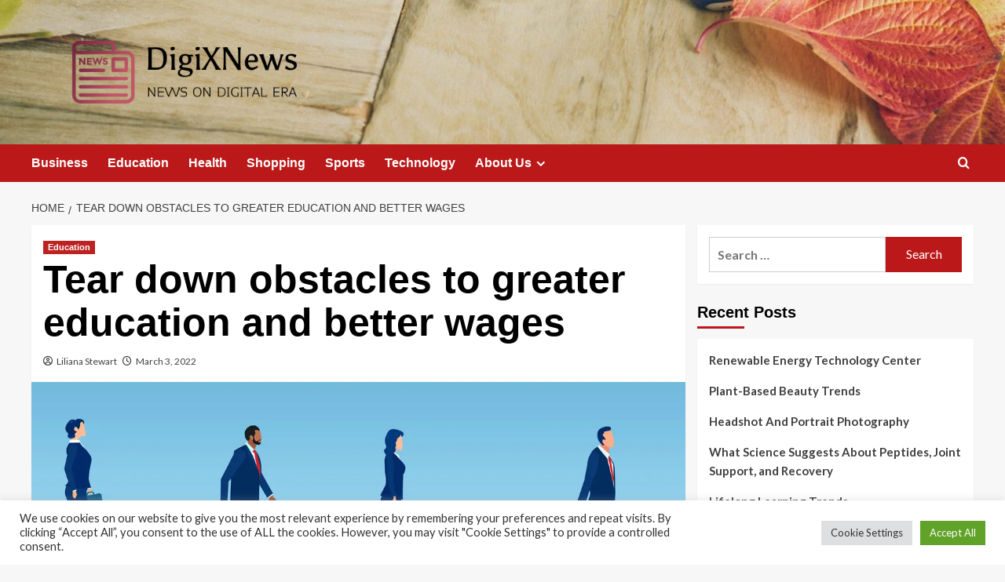

--- FILE ---
content_type: text/html; charset=UTF-8
request_url: https://digixnews.com/tear-down-obstacles-to-greater-education-and-better-wages.html
body_size: 19383
content:
<!doctype html>
<html lang="en-US">

<head>
  <meta charset="UTF-8">
  <meta name="viewport" content="width=device-width, initial-scale=1">
  <link rel="profile" href="https://gmpg.org/xfn/11">
  <meta name='robots' content='index, follow, max-image-preview:large, max-snippet:-1, max-video-preview:-1' />
<link rel='preload' href='https://fonts.googleapis.com/css?family=Source%2BSans%2BPro%3A400%2C700%7CLato%3A400%2C700&#038;subset=latin&#038;display=swap' as='style' onload="this.onload=null;this.rel='stylesheet'" type='text/css' media='all' crossorigin='anonymous'>
<link rel='preconnect' href='https://fonts.googleapis.com' crossorigin='anonymous'>
<link rel='preconnect' href='https://fonts.gstatic.com' crossorigin='anonymous'>

	<!-- This site is optimized with the Yoast SEO plugin v26.5 - https://yoast.com/wordpress/plugins/seo/ -->
	<title>Tear down obstacles to greater education and better wages - DigiXNews</title>
	<link rel="canonical" href="https://digixnews.com/tear-down-obstacles-to-greater-education-and-better-wages.html" />
	<meta property="og:locale" content="en_US" />
	<meta property="og:type" content="article" />
	<meta property="og:title" content="Tear down obstacles to greater education and better wages - DigiXNews" />
	<meta property="og:description" content="Better education and learning opens doors to chance and superior-shelling out positions — for our..." />
	<meta property="og:url" content="https://digixnews.com/tear-down-obstacles-to-greater-education-and-better-wages.html" />
	<meta property="og:site_name" content="DigiXNews" />
	<meta property="article:published_time" content="2022-03-03T18:59:18+00:00" />
	<meta property="og:image" content="https://images.seattletimes.com/wp-content/uploads/2022/01/tsr-continuing-education-getty.jpg?d=1200x630" />
	<meta name="author" content="Liliana Stewart" />
	<meta name="twitter:card" content="summary_large_image" />
	<meta name="twitter:image" content="https://images.seattletimes.com/wp-content/uploads/2022/01/tsr-continuing-education-getty.jpg?d=1200x630" />
	<meta name="twitter:label1" content="Written by" />
	<meta name="twitter:data1" content="Liliana Stewart" />
	<meta name="twitter:label2" content="Est. reading time" />
	<meta name="twitter:data2" content="4 minutes" />
	<script type="application/ld+json" class="yoast-schema-graph">{"@context":"https://schema.org","@graph":[{"@type":"Article","@id":"https://digixnews.com/tear-down-obstacles-to-greater-education-and-better-wages.html#article","isPartOf":{"@id":"https://digixnews.com/tear-down-obstacles-to-greater-education-and-better-wages.html"},"author":{"name":"Liliana Stewart","@id":"https://digixnews.com/#/schema/person/071639a3e4f7b5179837fbcb2ea19428"},"headline":"Tear down obstacles to greater education and better wages","datePublished":"2022-03-03T18:59:18+00:00","mainEntityOfPage":{"@id":"https://digixnews.com/tear-down-obstacles-to-greater-education-and-better-wages.html"},"wordCount":760,"publisher":{"@id":"https://digixnews.com/#organization"},"image":["https://images.seattletimes.com/wp-content/uploads/2022/01/tsr-continuing-education-getty.jpg?d=1200x630"],"thumbnailUrl":"https://images.seattletimes.com/wp-content/uploads/2022/01/tsr-continuing-education-getty.jpg?d=1200x630","keywords":["Education","Greater","obstacles","Tear","wages"],"articleSection":["Education"],"inLanguage":"en-US"},{"@type":"WebPage","@id":"https://digixnews.com/tear-down-obstacles-to-greater-education-and-better-wages.html","url":"https://digixnews.com/tear-down-obstacles-to-greater-education-and-better-wages.html","name":"Tear down obstacles to greater education and better wages - DigiXNews","isPartOf":{"@id":"https://digixnews.com/#website"},"primaryImageOfPage":"https://images.seattletimes.com/wp-content/uploads/2022/01/tsr-continuing-education-getty.jpg?d=1200x630","image":["https://images.seattletimes.com/wp-content/uploads/2022/01/tsr-continuing-education-getty.jpg?d=1200x630"],"thumbnailUrl":"https://images.seattletimes.com/wp-content/uploads/2022/01/tsr-continuing-education-getty.jpg?d=1200x630","datePublished":"2022-03-03T18:59:18+00:00","breadcrumb":{"@id":"https://digixnews.com/tear-down-obstacles-to-greater-education-and-better-wages.html#breadcrumb"},"inLanguage":"en-US","potentialAction":[{"@type":"ReadAction","target":["https://digixnews.com/tear-down-obstacles-to-greater-education-and-better-wages.html"]}]},{"@type":"ImageObject","inLanguage":"en-US","@id":"https://digixnews.com/tear-down-obstacles-to-greater-education-and-better-wages.html#primaryimage","url":"https://images.seattletimes.com/wp-content/uploads/2022/01/tsr-continuing-education-getty.jpg?d=1200x630","contentUrl":"https://images.seattletimes.com/wp-content/uploads/2022/01/tsr-continuing-education-getty.jpg?d=1200x630"},{"@type":"BreadcrumbList","@id":"https://digixnews.com/tear-down-obstacles-to-greater-education-and-better-wages.html#breadcrumb","itemListElement":[{"@type":"ListItem","position":1,"name":"Home","item":"https://digixnews.com/"},{"@type":"ListItem","position":2,"name":"Tear down obstacles to greater education and better wages"}]},{"@type":"WebSite","@id":"https://digixnews.com/#website","url":"https://digixnews.com/","name":"DigiXNews","description":"News on Digital Era","publisher":{"@id":"https://digixnews.com/#organization"},"potentialAction":[{"@type":"SearchAction","target":{"@type":"EntryPoint","urlTemplate":"https://digixnews.com/?s={search_term_string}"},"query-input":{"@type":"PropertyValueSpecification","valueRequired":true,"valueName":"search_term_string"}}],"inLanguage":"en-US"},{"@type":"Organization","@id":"https://digixnews.com/#organization","name":"DigiXNews","url":"https://digixnews.com/","logo":{"@type":"ImageObject","inLanguage":"en-US","@id":"https://digixnews.com/#/schema/logo/image/","url":"https://digixnews.com/wp-content/uploads/2021/11/default1-e1636470410854.png","contentUrl":"https://digixnews.com/wp-content/uploads/2021/11/default1-e1636470410854.png","width":1000,"height":240,"caption":"DigiXNews"},"image":{"@id":"https://digixnews.com/#/schema/logo/image/"}},{"@type":"Person","@id":"https://digixnews.com/#/schema/person/071639a3e4f7b5179837fbcb2ea19428","name":"Liliana Stewart","image":{"@type":"ImageObject","inLanguage":"en-US","@id":"https://digixnews.com/#/schema/person/image/","url":"https://secure.gravatar.com/avatar/ccc087be4cc60a617f1f066d003722660934046afc4c00fcdeebeb1f86edaede?s=96&d=mm&r=g","contentUrl":"https://secure.gravatar.com/avatar/ccc087be4cc60a617f1f066d003722660934046afc4c00fcdeebeb1f86edaede?s=96&d=mm&r=g","caption":"Liliana Stewart"},"url":"https://digixnews.com/author/liliana-stewart"}]}</script>
	<!-- / Yoast SEO plugin. -->


<link rel='dns-prefetch' href='//fonts.googleapis.com' />
<link rel='preconnect' href='https://fonts.googleapis.com' />
<link rel='preconnect' href='https://fonts.gstatic.com' />
<link rel="alternate" type="application/rss+xml" title="DigiXNews &raquo; Feed" href="https://digixnews.com/feed" />
<link rel="alternate" title="oEmbed (JSON)" type="application/json+oembed" href="https://digixnews.com/wp-json/oembed/1.0/embed?url=https%3A%2F%2Fdigixnews.com%2Ftear-down-obstacles-to-greater-education-and-better-wages.html" />
<link rel="alternate" title="oEmbed (XML)" type="text/xml+oembed" href="https://digixnews.com/wp-json/oembed/1.0/embed?url=https%3A%2F%2Fdigixnews.com%2Ftear-down-obstacles-to-greater-education-and-better-wages.html&#038;format=xml" />
<style id='wp-img-auto-sizes-contain-inline-css' type='text/css'>
img:is([sizes=auto i],[sizes^="auto," i]){contain-intrinsic-size:3000px 1500px}
/*# sourceURL=wp-img-auto-sizes-contain-inline-css */
</style>
<style id='wp-emoji-styles-inline-css' type='text/css'>

	img.wp-smiley, img.emoji {
		display: inline !important;
		border: none !important;
		box-shadow: none !important;
		height: 1em !important;
		width: 1em !important;
		margin: 0 0.07em !important;
		vertical-align: -0.1em !important;
		background: none !important;
		padding: 0 !important;
	}
/*# sourceURL=wp-emoji-styles-inline-css */
</style>
<style id='wp-block-library-inline-css' type='text/css'>
:root{--wp-block-synced-color:#7a00df;--wp-block-synced-color--rgb:122,0,223;--wp-bound-block-color:var(--wp-block-synced-color);--wp-editor-canvas-background:#ddd;--wp-admin-theme-color:#007cba;--wp-admin-theme-color--rgb:0,124,186;--wp-admin-theme-color-darker-10:#006ba1;--wp-admin-theme-color-darker-10--rgb:0,107,160.5;--wp-admin-theme-color-darker-20:#005a87;--wp-admin-theme-color-darker-20--rgb:0,90,135;--wp-admin-border-width-focus:2px}@media (min-resolution:192dpi){:root{--wp-admin-border-width-focus:1.5px}}.wp-element-button{cursor:pointer}:root .has-very-light-gray-background-color{background-color:#eee}:root .has-very-dark-gray-background-color{background-color:#313131}:root .has-very-light-gray-color{color:#eee}:root .has-very-dark-gray-color{color:#313131}:root .has-vivid-green-cyan-to-vivid-cyan-blue-gradient-background{background:linear-gradient(135deg,#00d084,#0693e3)}:root .has-purple-crush-gradient-background{background:linear-gradient(135deg,#34e2e4,#4721fb 50%,#ab1dfe)}:root .has-hazy-dawn-gradient-background{background:linear-gradient(135deg,#faaca8,#dad0ec)}:root .has-subdued-olive-gradient-background{background:linear-gradient(135deg,#fafae1,#67a671)}:root .has-atomic-cream-gradient-background{background:linear-gradient(135deg,#fdd79a,#004a59)}:root .has-nightshade-gradient-background{background:linear-gradient(135deg,#330968,#31cdcf)}:root .has-midnight-gradient-background{background:linear-gradient(135deg,#020381,#2874fc)}:root{--wp--preset--font-size--normal:16px;--wp--preset--font-size--huge:42px}.has-regular-font-size{font-size:1em}.has-larger-font-size{font-size:2.625em}.has-normal-font-size{font-size:var(--wp--preset--font-size--normal)}.has-huge-font-size{font-size:var(--wp--preset--font-size--huge)}.has-text-align-center{text-align:center}.has-text-align-left{text-align:left}.has-text-align-right{text-align:right}.has-fit-text{white-space:nowrap!important}#end-resizable-editor-section{display:none}.aligncenter{clear:both}.items-justified-left{justify-content:flex-start}.items-justified-center{justify-content:center}.items-justified-right{justify-content:flex-end}.items-justified-space-between{justify-content:space-between}.screen-reader-text{border:0;clip-path:inset(50%);height:1px;margin:-1px;overflow:hidden;padding:0;position:absolute;width:1px;word-wrap:normal!important}.screen-reader-text:focus{background-color:#ddd;clip-path:none;color:#444;display:block;font-size:1em;height:auto;left:5px;line-height:normal;padding:15px 23px 14px;text-decoration:none;top:5px;width:auto;z-index:100000}html :where(.has-border-color){border-style:solid}html :where([style*=border-top-color]){border-top-style:solid}html :where([style*=border-right-color]){border-right-style:solid}html :where([style*=border-bottom-color]){border-bottom-style:solid}html :where([style*=border-left-color]){border-left-style:solid}html :where([style*=border-width]){border-style:solid}html :where([style*=border-top-width]){border-top-style:solid}html :where([style*=border-right-width]){border-right-style:solid}html :where([style*=border-bottom-width]){border-bottom-style:solid}html :where([style*=border-left-width]){border-left-style:solid}html :where(img[class*=wp-image-]){height:auto;max-width:100%}:where(figure){margin:0 0 1em}html :where(.is-position-sticky){--wp-admin--admin-bar--position-offset:var(--wp-admin--admin-bar--height,0px)}@media screen and (max-width:600px){html :where(.is-position-sticky){--wp-admin--admin-bar--position-offset:0px}}

/*# sourceURL=wp-block-library-inline-css */
</style><style id='global-styles-inline-css' type='text/css'>
:root{--wp--preset--aspect-ratio--square: 1;--wp--preset--aspect-ratio--4-3: 4/3;--wp--preset--aspect-ratio--3-4: 3/4;--wp--preset--aspect-ratio--3-2: 3/2;--wp--preset--aspect-ratio--2-3: 2/3;--wp--preset--aspect-ratio--16-9: 16/9;--wp--preset--aspect-ratio--9-16: 9/16;--wp--preset--color--black: #000000;--wp--preset--color--cyan-bluish-gray: #abb8c3;--wp--preset--color--white: #ffffff;--wp--preset--color--pale-pink: #f78da7;--wp--preset--color--vivid-red: #cf2e2e;--wp--preset--color--luminous-vivid-orange: #ff6900;--wp--preset--color--luminous-vivid-amber: #fcb900;--wp--preset--color--light-green-cyan: #7bdcb5;--wp--preset--color--vivid-green-cyan: #00d084;--wp--preset--color--pale-cyan-blue: #8ed1fc;--wp--preset--color--vivid-cyan-blue: #0693e3;--wp--preset--color--vivid-purple: #9b51e0;--wp--preset--gradient--vivid-cyan-blue-to-vivid-purple: linear-gradient(135deg,rgb(6,147,227) 0%,rgb(155,81,224) 100%);--wp--preset--gradient--light-green-cyan-to-vivid-green-cyan: linear-gradient(135deg,rgb(122,220,180) 0%,rgb(0,208,130) 100%);--wp--preset--gradient--luminous-vivid-amber-to-luminous-vivid-orange: linear-gradient(135deg,rgb(252,185,0) 0%,rgb(255,105,0) 100%);--wp--preset--gradient--luminous-vivid-orange-to-vivid-red: linear-gradient(135deg,rgb(255,105,0) 0%,rgb(207,46,46) 100%);--wp--preset--gradient--very-light-gray-to-cyan-bluish-gray: linear-gradient(135deg,rgb(238,238,238) 0%,rgb(169,184,195) 100%);--wp--preset--gradient--cool-to-warm-spectrum: linear-gradient(135deg,rgb(74,234,220) 0%,rgb(151,120,209) 20%,rgb(207,42,186) 40%,rgb(238,44,130) 60%,rgb(251,105,98) 80%,rgb(254,248,76) 100%);--wp--preset--gradient--blush-light-purple: linear-gradient(135deg,rgb(255,206,236) 0%,rgb(152,150,240) 100%);--wp--preset--gradient--blush-bordeaux: linear-gradient(135deg,rgb(254,205,165) 0%,rgb(254,45,45) 50%,rgb(107,0,62) 100%);--wp--preset--gradient--luminous-dusk: linear-gradient(135deg,rgb(255,203,112) 0%,rgb(199,81,192) 50%,rgb(65,88,208) 100%);--wp--preset--gradient--pale-ocean: linear-gradient(135deg,rgb(255,245,203) 0%,rgb(182,227,212) 50%,rgb(51,167,181) 100%);--wp--preset--gradient--electric-grass: linear-gradient(135deg,rgb(202,248,128) 0%,rgb(113,206,126) 100%);--wp--preset--gradient--midnight: linear-gradient(135deg,rgb(2,3,129) 0%,rgb(40,116,252) 100%);--wp--preset--font-size--small: 13px;--wp--preset--font-size--medium: 20px;--wp--preset--font-size--large: 36px;--wp--preset--font-size--x-large: 42px;--wp--preset--spacing--20: 0.44rem;--wp--preset--spacing--30: 0.67rem;--wp--preset--spacing--40: 1rem;--wp--preset--spacing--50: 1.5rem;--wp--preset--spacing--60: 2.25rem;--wp--preset--spacing--70: 3.38rem;--wp--preset--spacing--80: 5.06rem;--wp--preset--shadow--natural: 6px 6px 9px rgba(0, 0, 0, 0.2);--wp--preset--shadow--deep: 12px 12px 50px rgba(0, 0, 0, 0.4);--wp--preset--shadow--sharp: 6px 6px 0px rgba(0, 0, 0, 0.2);--wp--preset--shadow--outlined: 6px 6px 0px -3px rgb(255, 255, 255), 6px 6px rgb(0, 0, 0);--wp--preset--shadow--crisp: 6px 6px 0px rgb(0, 0, 0);}:root { --wp--style--global--content-size: 800px;--wp--style--global--wide-size: 1200px; }:where(body) { margin: 0; }.wp-site-blocks > .alignleft { float: left; margin-right: 2em; }.wp-site-blocks > .alignright { float: right; margin-left: 2em; }.wp-site-blocks > .aligncenter { justify-content: center; margin-left: auto; margin-right: auto; }:where(.wp-site-blocks) > * { margin-block-start: 24px; margin-block-end: 0; }:where(.wp-site-blocks) > :first-child { margin-block-start: 0; }:where(.wp-site-blocks) > :last-child { margin-block-end: 0; }:root { --wp--style--block-gap: 24px; }:root :where(.is-layout-flow) > :first-child{margin-block-start: 0;}:root :where(.is-layout-flow) > :last-child{margin-block-end: 0;}:root :where(.is-layout-flow) > *{margin-block-start: 24px;margin-block-end: 0;}:root :where(.is-layout-constrained) > :first-child{margin-block-start: 0;}:root :where(.is-layout-constrained) > :last-child{margin-block-end: 0;}:root :where(.is-layout-constrained) > *{margin-block-start: 24px;margin-block-end: 0;}:root :where(.is-layout-flex){gap: 24px;}:root :where(.is-layout-grid){gap: 24px;}.is-layout-flow > .alignleft{float: left;margin-inline-start: 0;margin-inline-end: 2em;}.is-layout-flow > .alignright{float: right;margin-inline-start: 2em;margin-inline-end: 0;}.is-layout-flow > .aligncenter{margin-left: auto !important;margin-right: auto !important;}.is-layout-constrained > .alignleft{float: left;margin-inline-start: 0;margin-inline-end: 2em;}.is-layout-constrained > .alignright{float: right;margin-inline-start: 2em;margin-inline-end: 0;}.is-layout-constrained > .aligncenter{margin-left: auto !important;margin-right: auto !important;}.is-layout-constrained > :where(:not(.alignleft):not(.alignright):not(.alignfull)){max-width: var(--wp--style--global--content-size);margin-left: auto !important;margin-right: auto !important;}.is-layout-constrained > .alignwide{max-width: var(--wp--style--global--wide-size);}body .is-layout-flex{display: flex;}.is-layout-flex{flex-wrap: wrap;align-items: center;}.is-layout-flex > :is(*, div){margin: 0;}body .is-layout-grid{display: grid;}.is-layout-grid > :is(*, div){margin: 0;}body{padding-top: 0px;padding-right: 0px;padding-bottom: 0px;padding-left: 0px;}a:where(:not(.wp-element-button)){text-decoration: none;}:root :where(.wp-element-button, .wp-block-button__link){background-color: #32373c;border-width: 0;color: #fff;font-family: inherit;font-size: inherit;font-style: inherit;font-weight: inherit;letter-spacing: inherit;line-height: inherit;padding-top: calc(0.667em + 2px);padding-right: calc(1.333em + 2px);padding-bottom: calc(0.667em + 2px);padding-left: calc(1.333em + 2px);text-decoration: none;text-transform: inherit;}.has-black-color{color: var(--wp--preset--color--black) !important;}.has-cyan-bluish-gray-color{color: var(--wp--preset--color--cyan-bluish-gray) !important;}.has-white-color{color: var(--wp--preset--color--white) !important;}.has-pale-pink-color{color: var(--wp--preset--color--pale-pink) !important;}.has-vivid-red-color{color: var(--wp--preset--color--vivid-red) !important;}.has-luminous-vivid-orange-color{color: var(--wp--preset--color--luminous-vivid-orange) !important;}.has-luminous-vivid-amber-color{color: var(--wp--preset--color--luminous-vivid-amber) !important;}.has-light-green-cyan-color{color: var(--wp--preset--color--light-green-cyan) !important;}.has-vivid-green-cyan-color{color: var(--wp--preset--color--vivid-green-cyan) !important;}.has-pale-cyan-blue-color{color: var(--wp--preset--color--pale-cyan-blue) !important;}.has-vivid-cyan-blue-color{color: var(--wp--preset--color--vivid-cyan-blue) !important;}.has-vivid-purple-color{color: var(--wp--preset--color--vivid-purple) !important;}.has-black-background-color{background-color: var(--wp--preset--color--black) !important;}.has-cyan-bluish-gray-background-color{background-color: var(--wp--preset--color--cyan-bluish-gray) !important;}.has-white-background-color{background-color: var(--wp--preset--color--white) !important;}.has-pale-pink-background-color{background-color: var(--wp--preset--color--pale-pink) !important;}.has-vivid-red-background-color{background-color: var(--wp--preset--color--vivid-red) !important;}.has-luminous-vivid-orange-background-color{background-color: var(--wp--preset--color--luminous-vivid-orange) !important;}.has-luminous-vivid-amber-background-color{background-color: var(--wp--preset--color--luminous-vivid-amber) !important;}.has-light-green-cyan-background-color{background-color: var(--wp--preset--color--light-green-cyan) !important;}.has-vivid-green-cyan-background-color{background-color: var(--wp--preset--color--vivid-green-cyan) !important;}.has-pale-cyan-blue-background-color{background-color: var(--wp--preset--color--pale-cyan-blue) !important;}.has-vivid-cyan-blue-background-color{background-color: var(--wp--preset--color--vivid-cyan-blue) !important;}.has-vivid-purple-background-color{background-color: var(--wp--preset--color--vivid-purple) !important;}.has-black-border-color{border-color: var(--wp--preset--color--black) !important;}.has-cyan-bluish-gray-border-color{border-color: var(--wp--preset--color--cyan-bluish-gray) !important;}.has-white-border-color{border-color: var(--wp--preset--color--white) !important;}.has-pale-pink-border-color{border-color: var(--wp--preset--color--pale-pink) !important;}.has-vivid-red-border-color{border-color: var(--wp--preset--color--vivid-red) !important;}.has-luminous-vivid-orange-border-color{border-color: var(--wp--preset--color--luminous-vivid-orange) !important;}.has-luminous-vivid-amber-border-color{border-color: var(--wp--preset--color--luminous-vivid-amber) !important;}.has-light-green-cyan-border-color{border-color: var(--wp--preset--color--light-green-cyan) !important;}.has-vivid-green-cyan-border-color{border-color: var(--wp--preset--color--vivid-green-cyan) !important;}.has-pale-cyan-blue-border-color{border-color: var(--wp--preset--color--pale-cyan-blue) !important;}.has-vivid-cyan-blue-border-color{border-color: var(--wp--preset--color--vivid-cyan-blue) !important;}.has-vivid-purple-border-color{border-color: var(--wp--preset--color--vivid-purple) !important;}.has-vivid-cyan-blue-to-vivid-purple-gradient-background{background: var(--wp--preset--gradient--vivid-cyan-blue-to-vivid-purple) !important;}.has-light-green-cyan-to-vivid-green-cyan-gradient-background{background: var(--wp--preset--gradient--light-green-cyan-to-vivid-green-cyan) !important;}.has-luminous-vivid-amber-to-luminous-vivid-orange-gradient-background{background: var(--wp--preset--gradient--luminous-vivid-amber-to-luminous-vivid-orange) !important;}.has-luminous-vivid-orange-to-vivid-red-gradient-background{background: var(--wp--preset--gradient--luminous-vivid-orange-to-vivid-red) !important;}.has-very-light-gray-to-cyan-bluish-gray-gradient-background{background: var(--wp--preset--gradient--very-light-gray-to-cyan-bluish-gray) !important;}.has-cool-to-warm-spectrum-gradient-background{background: var(--wp--preset--gradient--cool-to-warm-spectrum) !important;}.has-blush-light-purple-gradient-background{background: var(--wp--preset--gradient--blush-light-purple) !important;}.has-blush-bordeaux-gradient-background{background: var(--wp--preset--gradient--blush-bordeaux) !important;}.has-luminous-dusk-gradient-background{background: var(--wp--preset--gradient--luminous-dusk) !important;}.has-pale-ocean-gradient-background{background: var(--wp--preset--gradient--pale-ocean) !important;}.has-electric-grass-gradient-background{background: var(--wp--preset--gradient--electric-grass) !important;}.has-midnight-gradient-background{background: var(--wp--preset--gradient--midnight) !important;}.has-small-font-size{font-size: var(--wp--preset--font-size--small) !important;}.has-medium-font-size{font-size: var(--wp--preset--font-size--medium) !important;}.has-large-font-size{font-size: var(--wp--preset--font-size--large) !important;}.has-x-large-font-size{font-size: var(--wp--preset--font-size--x-large) !important;}
/*# sourceURL=global-styles-inline-css */
</style>

<link rel='stylesheet' id='cookie-law-info-css' href='https://digixnews.com/wp-content/plugins/cookie-law-info/legacy/public/css/cookie-law-info-public.css?ver=3.3.9.1' type='text/css' media='all' />
<link rel='stylesheet' id='cookie-law-info-gdpr-css' href='https://digixnews.com/wp-content/plugins/cookie-law-info/legacy/public/css/cookie-law-info-gdpr.css?ver=3.3.9.1' type='text/css' media='all' />
<link rel='stylesheet' id='widgetopts-styles-css' href='https://digixnews.com/wp-content/plugins/widget-options/assets/css/widget-options.css?ver=4.1.3' type='text/css' media='all' />
<link rel='stylesheet' id='ez-toc-css' href='https://digixnews.com/wp-content/plugins/easy-table-of-contents/assets/css/screen.min.css?ver=2.0.80' type='text/css' media='all' />
<style id='ez-toc-inline-css' type='text/css'>
div#ez-toc-container .ez-toc-title {font-size: 120%;}div#ez-toc-container .ez-toc-title {font-weight: 500;}div#ez-toc-container ul li , div#ez-toc-container ul li a {font-size: 95%;}div#ez-toc-container ul li , div#ez-toc-container ul li a {font-weight: 500;}div#ez-toc-container nav ul ul li {font-size: 90%;}.ez-toc-box-title {font-weight: bold; margin-bottom: 10px; text-align: center; text-transform: uppercase; letter-spacing: 1px; color: #666; padding-bottom: 5px;position:absolute;top:-4%;left:5%;background-color: inherit;transition: top 0.3s ease;}.ez-toc-box-title.toc-closed {top:-25%;}
.ez-toc-container-direction {direction: ltr;}.ez-toc-counter ul{counter-reset: item ;}.ez-toc-counter nav ul li a::before {content: counters(item, '.', decimal) '. ';display: inline-block;counter-increment: item;flex-grow: 0;flex-shrink: 0;margin-right: .2em; float: left; }.ez-toc-widget-direction {direction: ltr;}.ez-toc-widget-container ul{counter-reset: item ;}.ez-toc-widget-container nav ul li a::before {content: counters(item, '.', decimal) '. ';display: inline-block;counter-increment: item;flex-grow: 0;flex-shrink: 0;margin-right: .2em; float: left; }
/*# sourceURL=ez-toc-inline-css */
</style>
<link rel='stylesheet' id='covernews-google-fonts-css' href='https://fonts.googleapis.com/css?family=Source%2BSans%2BPro%3A400%2C700%7CLato%3A400%2C700&#038;subset=latin&#038;display=swap' type='text/css' media='all' />
<link rel='stylesheet' id='covernews-icons-css' href='https://digixnews.com/wp-content/themes/covernews/assets/icons/style.css?ver=6.9' type='text/css' media='all' />
<link rel='stylesheet' id='bootstrap-css' href='https://digixnews.com/wp-content/themes/covernews/assets/bootstrap/css/bootstrap.min.css?ver=6.9' type='text/css' media='all' />
<link rel='stylesheet' id='covernews-style-css' href='https://digixnews.com/wp-content/themes/covernews/style.min.css?ver=6.0.1.2' type='text/css' media='all' />
<script type="text/javascript" src="https://digixnews.com/wp-includes/js/jquery/jquery.min.js?ver=3.7.1" id="jquery-core-js"></script>
<script type="text/javascript" src="https://digixnews.com/wp-includes/js/jquery/jquery-migrate.min.js?ver=3.4.1" id="jquery-migrate-js"></script>
<script type="text/javascript" id="cookie-law-info-js-extra">
/* <![CDATA[ */
var Cli_Data = {"nn_cookie_ids":[],"cookielist":[],"non_necessary_cookies":[],"ccpaEnabled":"","ccpaRegionBased":"","ccpaBarEnabled":"","strictlyEnabled":["necessary","obligatoire"],"ccpaType":"gdpr","js_blocking":"1","custom_integration":"","triggerDomRefresh":"","secure_cookies":""};
var cli_cookiebar_settings = {"animate_speed_hide":"500","animate_speed_show":"500","background":"#FFF","border":"#b1a6a6c2","border_on":"","button_1_button_colour":"#61a229","button_1_button_hover":"#4e8221","button_1_link_colour":"#fff","button_1_as_button":"1","button_1_new_win":"","button_2_button_colour":"#333","button_2_button_hover":"#292929","button_2_link_colour":"#444","button_2_as_button":"","button_2_hidebar":"","button_3_button_colour":"#dedfe0","button_3_button_hover":"#b2b2b3","button_3_link_colour":"#333333","button_3_as_button":"1","button_3_new_win":"","button_4_button_colour":"#dedfe0","button_4_button_hover":"#b2b2b3","button_4_link_colour":"#333333","button_4_as_button":"1","button_7_button_colour":"#61a229","button_7_button_hover":"#4e8221","button_7_link_colour":"#fff","button_7_as_button":"1","button_7_new_win":"","font_family":"inherit","header_fix":"","notify_animate_hide":"1","notify_animate_show":"","notify_div_id":"#cookie-law-info-bar","notify_position_horizontal":"right","notify_position_vertical":"bottom","scroll_close":"1","scroll_close_reload":"","accept_close_reload":"","reject_close_reload":"","showagain_tab":"","showagain_background":"#fff","showagain_border":"#000","showagain_div_id":"#cookie-law-info-again","showagain_x_position":"100px","text":"#333333","show_once_yn":"1","show_once":"5000","logging_on":"","as_popup":"","popup_overlay":"1","bar_heading_text":"","cookie_bar_as":"banner","popup_showagain_position":"bottom-right","widget_position":"left"};
var log_object = {"ajax_url":"https://digixnews.com/wp-admin/admin-ajax.php"};
//# sourceURL=cookie-law-info-js-extra
/* ]]> */
</script>
<script type="text/javascript" src="https://digixnews.com/wp-content/plugins/cookie-law-info/legacy/public/js/cookie-law-info-public.js?ver=3.3.9.1" id="cookie-law-info-js"></script>
<link rel="https://api.w.org/" href="https://digixnews.com/wp-json/" /><link rel="alternate" title="JSON" type="application/json" href="https://digixnews.com/wp-json/wp/v2/posts/742" /><link rel="EditURI" type="application/rsd+xml" title="RSD" href="https://digixnews.com/xmlrpc.php?rsd" />
<meta name="generator" content="WordPress 6.9" />
<link rel='shortlink' href='https://digixnews.com/?p=742' />
<link rel="preload" href="https://digixnews.com/wp-content/uploads/2021/11/cropped-adeolu-eletu-G4qzugfuBp8-unsplash-e1636470606689.jpg" as="image">        <style type="text/css">
                        body .masthead-banner.data-bg:before {
                background: rgba(0,0,0,0);
            }
                        .site-title,
            .site-description {
                position: absolute;
                clip: rect(1px, 1px, 1px, 1px);
                display: none;
            }

                    .elementor-template-full-width .elementor-section.elementor-section-full_width > .elementor-container,
        .elementor-template-full-width .elementor-section.elementor-section-boxed > .elementor-container{
            max-width: 1200px;
        }
        @media (min-width: 1600px){
            .elementor-template-full-width .elementor-section.elementor-section-full_width > .elementor-container,
            .elementor-template-full-width .elementor-section.elementor-section-boxed > .elementor-container{
                max-width: 1600px;
            }
        }
        
        .align-content-left .elementor-section-stretched,
        .align-content-right .elementor-section-stretched {
            max-width: 100%;
            left: 0 !important;
        }


        </style>
        <link rel="icon" href="https://digixnews.com/wp-content/uploads/2021/11/cropped-default1-e1636470410854-32x32.png" sizes="32x32" />
<link rel="icon" href="https://digixnews.com/wp-content/uploads/2021/11/cropped-default1-e1636470410854-192x192.png" sizes="192x192" />
<link rel="apple-touch-icon" href="https://digixnews.com/wp-content/uploads/2021/11/cropped-default1-e1636470410854-180x180.png" />
<meta name="msapplication-TileImage" content="https://digixnews.com/wp-content/uploads/2021/11/cropped-default1-e1636470410854-270x270.png" />

<!-- FIFU:jsonld:begin -->
<script type="application/ld+json">{"@context":"https://schema.org","@graph":[{"@type":"ImageObject","@id":"https://images.seattletimes.com/wp-content/uploads/2022/01/tsr-continuing-education-getty.jpg?d=1200x630","url":"https://images.seattletimes.com/wp-content/uploads/2022/01/tsr-continuing-education-getty.jpg?d=1200x630","contentUrl":"https://images.seattletimes.com/wp-content/uploads/2022/01/tsr-continuing-education-getty.jpg?d=1200x630","mainEntityOfPage":"https://digixnews.com/tear-down-obstacles-to-greater-education-and-better-wages.html"}]}</script>
<!-- FIFU:jsonld:end -->
<link rel='stylesheet' id='cookie-law-info-table-css' href='https://digixnews.com/wp-content/plugins/cookie-law-info/legacy/public/css/cookie-law-info-table.css?ver=3.3.9.1' type='text/css' media='all' />
<link rel="preload" as="image" href="https://images.seattletimes.com/wp-content/uploads/2022/01/tsr-continuing-education-getty.jpg?d=1200x630"><link rel="preload" as="image" href="https://d2eehagpk5cl65.cloudfront.net/img/q60/uploads/2023/10/zumaglobalthirteen469402-scaled-e1698352067737.jpg"><link rel="preload" as="image" href="https://epe.brightspotcdn.com/dims4/default/0766c62/2147483647/strip/true/crop/1079x639%200%200/resize/1064x630!/quality/90/?url=https://epe-brightspot.s3.us-east-1.amazonaws.com/47/1f/52c6f5d946d6934443440ce7fa29/gettyimages-1175262550-converted.jpg"><link rel="preload" as="image" href="https://thehill.com/wp-content/uploads/sites/2/2023/10/AP23285843228756.jpg?w=1280"></head>





<body class="wp-singular post-template-default single single-post postid-742 single-format-standard wp-custom-logo wp-embed-responsive wp-theme-covernews default-content-layout archive-layout-grid scrollup-sticky-header aft-sticky-header aft-sticky-sidebar default aft-container-default aft-main-banner-slider-editors-picks-trending single-content-mode-default header-image-default align-content-left aft-and">
  
  
  <div id="page" class="site">
    <a class="skip-link screen-reader-text" href="#content">Skip to content</a>

    <div class="header-layout-1">
    <header id="masthead" class="site-header">
        <div class="masthead-banner af-header-image data-bg" style="background-image: url(https://digixnews.com/wp-content/uploads/2021/11/cropped-adeolu-eletu-G4qzugfuBp8-unsplash-e1636470606689.jpg);">
      <div class="container">
        <div class="row">
          <div class="col-md-4">
            <div class="site-branding">
              <a href="https://digixnews.com/" class="custom-logo-link" rel="home"><img width="1000" height="240" src="https://digixnews.com/wp-content/uploads/2021/11/default1-e1636470410854.png" class="custom-logo" alt="DigiXNews" decoding="async" fetchpriority="high" srcset="https://digixnews.com/wp-content/uploads/2021/11/default1-e1636470410854.png 1000w, https://digixnews.com/wp-content/uploads/2021/11/default1-e1636470410854-300x72.png 300w, https://digixnews.com/wp-content/uploads/2021/11/default1-e1636470410854-768x184.png 768w" sizes="(max-width: 1000px) 100vw, 1000px" loading="lazy" /></a>                <p class="site-title font-family-1">
                  <a href="https://digixnews.com/" rel="home">DigiXNews</a>
                </p>
              
                              <p class="site-description">News on Digital Era</p>
                          </div>
          </div>
          <div class="col-md-8">
                      </div>
        </div>
      </div>
    </div>
    <nav id="site-navigation" class="main-navigation">
      <div class="container">
        <div class="row">
          <div class="kol-12">
            <div class="navigation-container">

              <div class="main-navigation-container-items-wrapper">

                <span class="toggle-menu">
                  <a
                    href="#"
                    class="aft-void-menu"
                    role="button"
                    aria-label="Toggle Primary Menu"
                    aria-controls="primary-menu" aria-expanded="false">
                    <span class="screen-reader-text">Primary Menu</span>
                    <i class="ham"></i>
                  </a>
                </span>
                <span class="af-mobile-site-title-wrap">
                  <a href="https://digixnews.com/" class="custom-logo-link" rel="home"><img width="1000" height="240" src="https://digixnews.com/wp-content/uploads/2021/11/default1-e1636470410854.png" class="custom-logo" alt="DigiXNews" decoding="async" srcset="https://digixnews.com/wp-content/uploads/2021/11/default1-e1636470410854.png 1000w, https://digixnews.com/wp-content/uploads/2021/11/default1-e1636470410854-300x72.png 300w, https://digixnews.com/wp-content/uploads/2021/11/default1-e1636470410854-768x184.png 768w" sizes="(max-width: 1000px) 100vw, 1000px" loading="lazy" /></a>                  <p class="site-title font-family-1">
                    <a href="https://digixnews.com/" rel="home">DigiXNews</a>
                  </p>
                </span>
                <div class="menu main-menu"><ul id="primary-menu" class="menu"><li id="menu-item-46" class="menu-item menu-item-type-taxonomy menu-item-object-category menu-item-46"><a href="https://digixnews.com/category/business">Business</a></li>
<li id="menu-item-47" class="menu-item menu-item-type-taxonomy menu-item-object-category current-post-ancestor current-menu-parent current-post-parent menu-item-47"><a href="https://digixnews.com/category/education">Education</a></li>
<li id="menu-item-48" class="menu-item menu-item-type-taxonomy menu-item-object-category menu-item-48"><a href="https://digixnews.com/category/health">Health</a></li>
<li id="menu-item-49" class="menu-item menu-item-type-taxonomy menu-item-object-category menu-item-49"><a href="https://digixnews.com/category/shopping">Shopping</a></li>
<li id="menu-item-50" class="menu-item menu-item-type-taxonomy menu-item-object-category menu-item-50"><a href="https://digixnews.com/category/sports">Sports</a></li>
<li id="menu-item-51" class="menu-item menu-item-type-taxonomy menu-item-object-category menu-item-51"><a href="https://digixnews.com/category/technology">Technology</a></li>
<li id="menu-item-28" class="menu-item menu-item-type-post_type menu-item-object-page menu-item-has-children menu-item-28"><a href="https://digixnews.com/about-us">About Us</a>
<ul class="sub-menu">
	<li id="menu-item-32" class="menu-item menu-item-type-post_type menu-item-object-page menu-item-32"><a href="https://digixnews.com/contact-us">Contact Us</a></li>
	<li id="menu-item-31" class="menu-item menu-item-type-post_type menu-item-object-page menu-item-31"><a href="https://digixnews.com/advertise-here">Advertise Here</a></li>
	<li id="menu-item-30" class="menu-item menu-item-type-post_type menu-item-object-page menu-item-30"><a href="https://digixnews.com/privacy-policy">Privacy Policy</a></li>
	<li id="menu-item-29" class="menu-item menu-item-type-post_type menu-item-object-page menu-item-29"><a href="https://digixnews.com/sitemap">Sitemap</a></li>
</ul>
</li>
</ul></div>              </div>
              <div class="cart-search">

                <div class="af-search-wrap">
                  <div class="search-overlay">
                    <a href="#" title="Search" class="search-icon">
                      <i class="fa fa-search"></i>
                    </a>
                    <div class="af-search-form">
                      <form role="search" method="get" class="search-form" action="https://digixnews.com/">
				<label>
					<span class="screen-reader-text">Search for:</span>
					<input type="search" class="search-field" placeholder="Search &hellip;" value="" name="s" />
				</label>
				<input type="submit" class="search-submit" value="Search" />
			</form>                    </div>
                  </div>
                </div>
              </div>


            </div>
          </div>
        </div>
      </div>
    </nav>
  </header>
</div>

    
    <div id="content" class="container">
                <div class="em-breadcrumbs font-family-1 covernews-breadcrumbs">
      <div class="row">
        <div role="navigation" aria-label="Breadcrumbs" class="breadcrumb-trail breadcrumbs" itemprop="breadcrumb"><ul class="trail-items" itemscope itemtype="http://schema.org/BreadcrumbList"><meta name="numberOfItems" content="2" /><meta name="itemListOrder" content="Ascending" /><li itemprop="itemListElement" itemscope itemtype="http://schema.org/ListItem" class="trail-item trail-begin"><a href="https://digixnews.com" rel="home" itemprop="item"><span itemprop="name">Home</span></a><meta itemprop="position" content="1" /></li><li itemprop="itemListElement" itemscope itemtype="http://schema.org/ListItem" class="trail-item trail-end"><a href="https://digixnews.com/tear-down-obstacles-to-greater-education-and-better-wages.html" itemprop="item"><span itemprop="name">Tear down obstacles to greater education and better wages</span></a><meta itemprop="position" content="2" /></li></ul></div>      </div>
    </div>
        <div class="section-block-upper row">
                <div id="primary" class="content-area">
                    <main id="main" class="site-main">

                                                    <article id="post-742" class="af-single-article post-742 post type-post status-publish format-standard has-post-thumbnail hentry category-education tag-education tag-greater tag-obstacles tag-tear tag-wages">
                                <div class="entry-content-wrap">
                                    <header class="entry-header">

    <div class="header-details-wrapper">
        <div class="entry-header-details">
                            <div class="figure-categories figure-categories-bg">
                                        <ul class="cat-links"><li class="meta-category">
                             <a class="covernews-categories category-color-1"
                            href="https://digixnews.com/category/education" 
                            aria-label="View all posts in Education"> 
                                 Education
                             </a>
                        </li></ul>                </div>
                        <h1 class="entry-title">Tear down obstacles to greater education and better wages</h1>
            
                
    <span class="author-links">

      
        <span class="item-metadata posts-author">
          <i class="far fa-user-circle"></i>
                          <a href="https://digixnews.com/author/liliana-stewart">
                    Liliana Stewart                </a>
               </span>
                    <span class="item-metadata posts-date">
          <i class="far fa-clock"></i>
          <a href="https://digixnews.com/2022/03">
            March 3, 2022          </a>
        </span>
                </span>
                

                    </div>
    </div>

        <div class="aft-post-thumbnail-wrapper">    
                    <div class="post-thumbnail full-width-image">
                    <img post-id="742" fifu-featured="1" width="1024" src="https://images.seattletimes.com/wp-content/uploads/2022/01/tsr-continuing-education-getty.jpg?d=1200x630" class="attachment-covernews-featured size-covernews-featured wp-post-image" alt="Tear down obstacles to greater education and better wages" title="Tear down obstacles to greater education and better wages" title="Tear down obstacles to greater education and better wages" decoding="async" loading="lazy" />                </div>
            
                </div>
    </header><!-- .entry-header -->                                    

    <div class="entry-content">
        <div id="article-content">
<p>Better education and learning opens doors to chance and superior-shelling out positions — for our young children, our personnel, and for our neighborhood corporations and hospitals as they experience shortages in staff with the correct techniques and levels.</p>
<p>It is time to tear down some longstanding obstacles to bigger education for Washington learners and people. Executing so would far better uphold the notion that a degree or postsecondary credential is readily available to everyone keen to study tough and do the get the job done.</p>
<p>So what can we do proper now?</p>
<p>College student loans are the most prevalent barrier to chance, with punitive curiosity charges up to 15% a year. It’s not uncommon to hear tales of students who graduated with 5- or even six-determine student mortgage financial debt, which can put items like homeownership out of get to.</p>
<p>The personal debt load is even better for graduate learners, who carry 40% of scholar mortgage debt irrespective of being only 15% of the better education population. At a time when our condition desperately desires much more physicians, dentists, engineers and other gurus with sophisticated levels, this is plainly a difficulty.</p>
<p>The next barrier is pretty much invisible, which provides a problem. To use to any school, a university student needs to fill out the federal monetary support sort, or FAFSA. It’s complicated, and no 17- or 18-calendar year-previous can be anticipated to complete it on their very own. They need to have enable.</p>
<p>If a student’s relatives doesn’t know about this sort, how to fill it out and what the deadline is, then their higher education goals can stop before they even start off. Washington is 49th out of the 50 states in FAFSA completion, and all those who didn’t end the type missed out on an estimated $50 million in school grants and reduced-value loans.</p>
<p>The remaining barrier will involve the soaring selling price of every little thing apart from tuition: room and board, textbooks, transportation and food. Around fifty percent of all 1st-12 months school pupils have historically dropped out in advance of graduation — commonly for monetary factors.</p>
<p>It is time to tear down these a few limitations to make college or university much more obtainable and reasonably priced to everyone in our fantastic state.</p>
<p>Students should not have to be saddled with insanely significant-curiosity student financial loans as they generate a degree that potential customers to very good-having to pay work opportunities in our state. To make student financial loans much more very affordable, I released laws (<a rel="nofollow noopener" target="_blank" href="https://nam04.safelinks.protection.outlook.com/?url=https%3A%2F%2Fapp.leg.wa.gov%2Fbillsummary%3FBillNumber%3D1736%26Initiative%3Dfalse%26Year%3D2021&amp;data=04%7C01%7Coped%40seattletimes.com%7C7dd47b9470b24bd9be7f08d9f8be1927%7Cfc2b8476b7f0473d82fbe0a89fd99855%7C0%7C1%7C637814317632260022%7CUnknown%7CTWFpbGZsb3d8eyJWIjoiMC4wLjAwMDAiLCJQIjoiV2luMzIiLCJBTiI6Ik1haWwiLCJXVCI6Mn0%3D%7C1000&amp;sdata=HBP84VSIzYiPNnaEL87V2y6%2BGcZtNeLOyLFWhwMH3uQ%3D&amp;reserved=0" class="content-link">Home Invoice 1736</a>) developing a point out pupil personal loan fund that would issue financial loans with an desire amount of just 1% to Washington undergraduates, and to graduate learners pursuing some of the greatest-demand fields. This will be funded with a just one-time infusion of $300 million to produce a revolving fund.</p>
<p>A connected monthly bill (<a rel="nofollow noopener" target="_blank" href="https://nam04.safelinks.protection.outlook.com/?url=https%3A%2F%2Fapp.leg.wa.gov%2Fbillsummary%3FBillNumber%3D2007%26Initiative%3Dfalse%26Year%3D2021&amp;data=04%7C01%7Coped%40seattletimes.com%7C7dd47b9470b24bd9be7f08d9f8be1927%7Cfc2b8476b7f0473d82fbe0a89fd99855%7C0%7C1%7C637814317632260022%7CUnknown%7CTWFpbGZsb3d8eyJWIjoiMC4wLjAwMDAiLCJQIjoiV2luMzIiLCJBTiI6Ik1haWwiLCJXVCI6Mn0%3D%7C1000&amp;sdata=Vd3EqnJLmOOmIQ27zkhqxRKc3C1qdtFVPw6X2atqJxs%3D&amp;reserved=0" class="content-link">Property Invoice 2007</a>) creates a university student mortgage software for nurse educators. Our nurses are fatigued, burned out and leaving for other professions. We need to have more nurse educators schooling extra men and women to enter the industry, relieving the lack in our hospitals and overall health care configurations.</p>
<p>To tackle the economic assist variety challenge, we handed House Bill 1835. This legislation creates a statewide drive to inform pupils and moms and dads about the variety and assist them fill it out just before the deadline, so a piece of paper doesn’t stand in the way of higher education and job goals. By partnering with large faculties and public libraries, and executing immediate outreach to individuals who are obtaining other state rewards, the condition can greater guarantee that individuals who will need money help know about — and complete — federal and state programs for it.</p>
<p>And we handed <a rel="nofollow noopener" target="_blank" href="https://nam04.safelinks.protection.outlook.com/?url=https%3A%2F%2Fapp.leg.wa.gov%2Fbillsummary%3FBillNumber%3D1659%26Initiative%3Dfalse%26Year%3D2021&amp;data=04%7C01%7Coped%40seattletimes.com%7C7dd47b9470b24bd9be7f08d9f8be1927%7Cfc2b8476b7f0473d82fbe0a89fd99855%7C0%7C1%7C637814317632260022%7CUnknown%7CTWFpbGZsb3d8eyJWIjoiMC4wLjAwMDAiLCJQIjoiV2luMzIiLCJBTiI6Ik1haWwiLCJXVCI6Mn0%3D%7C1000&amp;sdata=nlRk%2FbLItZKPTwWKMJAfZMJYcOehf2TFGEslDhgeyL0%3D&amp;reserved=0" class="content-link">Dwelling Bill 1659</a> to handle the money troubles and emergencies that bring about many hardworking students to fall out. Bridge grants of $1,000 will support small-revenue pupils steer clear of dropping out for the duration of a money crisis similar to, say, housing or boy or girl treatment.</p>
<p>These reforms are now staying deemed by the state Senate, and if you assistance them, please discuss out or convey to your family’s tale. Because college students should not have to be saddled with crushing debt just to obtain a degree or credential that potential customers to a great-having to pay career. As a point out, we can offer our learners with additional economical solutions.</p>
<div class="extended-byline">
<p>
      <span class="name"><br />
         Pat Sullivan      </span><br />
                  <span>is the Residence Majority Leader and signifies the 47th Legislative District in Southeast King County.</span>   </p>
</div></div>
                    <div class="post-item-metadata entry-meta">
                            </div>
               
        
	<nav class="navigation post-navigation" aria-label="Post navigation">
		<h2 class="screen-reader-text">Post navigation</h2>
		<div class="nav-links"><div class="nav-previous"><a href="https://digixnews.com/cdc-suggests-masks-are-optional-in-places-where-hospitals-are-not-underneath-strain-photographs.html" rel="prev">Previous: <span class="em-post-navigation nav-title">CDC suggests masks are optional in places where hospitals are not underneath strain : Photographs</span></a></div><div class="nav-next"><a href="https://digixnews.com/worker-owned-bay-area-food-businesses-are-on-the-rise-is-it-a-turning-point-for-the-industry.html" rel="next">Next: <span class="em-post-navigation nav-title">Worker-owned Bay Area food businesses are on the rise. Is it a turning point for the industry?</span></a></div></div>
	</nav>            </div><!-- .entry-content -->


                                </div>
                                
<div class="promotionspace enable-promotionspace">
  <div class="em-reated-posts  col-ten">
    <div class="row">
                <h3 class="related-title">
            More Stories          </h3>
                <div class="row">
                      <div class="col-sm-4 latest-posts-grid" data-mh="latest-posts-grid">
              <div class="spotlight-post">
                <figure class="categorised-article inside-img">
                  <div class="categorised-article-wrapper">
                    <div class="data-bg-hover data-bg-categorised read-bg-img">
                      <a href="https://digixnews.com/test-scores-are-plummeting-inspite-of-california-expending-wildly-on-schooling.html"
                        aria-label="Test Scores Are Plummeting Inspite of California Expending Wildly on Schooling">
                        <img post-id="2692" fifu-featured="1" width="300" height="300" src="https://d2eehagpk5cl65.cloudfront.net/img/q60/uploads/2023/10/zumaglobalthirteen469402-scaled-e1698352067737.jpg" class="attachment-medium size-medium wp-post-image" alt="Test Scores Are Plummeting Inspite of California Expending Wildly on Schooling" title="Test Scores Are Plummeting Inspite of California Expending Wildly on Schooling" title="Test Scores Are Plummeting Inspite of California Expending Wildly on Schooling" decoding="async" loading="lazy" />                      </a>
                    </div>
                  </div>
                                    <div class="figure-categories figure-categories-bg">

                    <ul class="cat-links"><li class="meta-category">
                             <a class="covernews-categories category-color-1"
                            href="https://digixnews.com/category/education" 
                            aria-label="View all posts in Education"> 
                                 Education
                             </a>
                        </li></ul>                  </div>
                </figure>

                <figcaption>

                  <h3 class="article-title article-title-1">
                    <a href="https://digixnews.com/test-scores-are-plummeting-inspite-of-california-expending-wildly-on-schooling.html">
                      Test Scores Are Plummeting Inspite of California Expending Wildly on Schooling                    </a>
                  </h3>
                  <div class="grid-item-metadata">
                    
    <span class="author-links">

      
        <span class="item-metadata posts-author">
          <i class="far fa-user-circle"></i>
                          <a href="https://digixnews.com/author/liliana-stewart">
                    Liliana Stewart                </a>
               </span>
                    <span class="item-metadata posts-date">
          <i class="far fa-clock"></i>
          <a href="https://digixnews.com/2023/11">
            November 4, 2023          </a>
        </span>
                </span>
                  </div>
                </figcaption>
              </div>
            </div>
                      <div class="col-sm-4 latest-posts-grid" data-mh="latest-posts-grid">
              <div class="spotlight-post">
                <figure class="categorised-article inside-img">
                  <div class="categorised-article-wrapper">
                    <div class="data-bg-hover data-bg-categorised read-bg-img">
                      <a href="https://digixnews.com/grades-and-assessments-can-undermine-finding-out-do-they-have-to-impression.html"
                        aria-label="Grades and Assessments Can Undermine Finding out. Do They Have To? (Impression)">
                        <img post-id="2681" fifu-featured="1" width="300" height="300" src="https://epe.brightspotcdn.com/dims4/default/0766c62/2147483647/strip/true/crop/1079x639%200%200/resize/1064x630!/quality/90/?url=https://epe-brightspot.s3.us-east-1.amazonaws.com/47/1f/52c6f5d946d6934443440ce7fa29/gettyimages-1175262550-converted.jpg" class="attachment-medium size-medium wp-post-image" alt="Grades and Assessments Can Undermine Finding out. Do They Have To? (Impression)" title="Grades and Assessments Can Undermine Finding out. Do They Have To? (Impression)" title="Grades and Assessments Can Undermine Finding out. Do They Have To? (Impression)" decoding="async" loading="lazy" />                      </a>
                    </div>
                  </div>
                                    <div class="figure-categories figure-categories-bg">

                    <ul class="cat-links"><li class="meta-category">
                             <a class="covernews-categories category-color-1"
                            href="https://digixnews.com/category/education" 
                            aria-label="View all posts in Education"> 
                                 Education
                             </a>
                        </li></ul>                  </div>
                </figure>

                <figcaption>

                  <h3 class="article-title article-title-1">
                    <a href="https://digixnews.com/grades-and-assessments-can-undermine-finding-out-do-they-have-to-impression.html">
                      Grades and Assessments Can Undermine Finding out. Do They Have To? (Impression)                    </a>
                  </h3>
                  <div class="grid-item-metadata">
                    
    <span class="author-links">

      
        <span class="item-metadata posts-author">
          <i class="far fa-user-circle"></i>
                          <a href="https://digixnews.com/author/liliana-stewart">
                    Liliana Stewart                </a>
               </span>
                    <span class="item-metadata posts-date">
          <i class="far fa-clock"></i>
          <a href="https://digixnews.com/2023/11">
            November 1, 2023          </a>
        </span>
                </span>
                  </div>
                </figcaption>
              </div>
            </div>
                      <div class="col-sm-4 latest-posts-grid" data-mh="latest-posts-grid">
              <div class="spotlight-post">
                <figure class="categorised-article inside-img">
                  <div class="categorised-article-wrapper">
                    <div class="data-bg-hover data-bg-categorised read-bg-img">
                      <a href="https://digixnews.com/activism-about-teachers-the-decline-of-us-increased-instruction.html"
                        aria-label="Activism about teachers: The decline of US increased instruction">
                        <img post-id="2671" fifu-featured="1" width="300" height="300" src="https://thehill.com/wp-content/uploads/sites/2/2023/10/AP23285843228756.jpg?w=1280" class="attachment-medium size-medium wp-post-image" alt="Activism about teachers: The decline of US increased instruction" title="Activism about teachers: The decline of US increased instruction" title="Activism about teachers: The decline of US increased instruction" decoding="async" loading="lazy" />                      </a>
                    </div>
                  </div>
                                    <div class="figure-categories figure-categories-bg">

                    <ul class="cat-links"><li class="meta-category">
                             <a class="covernews-categories category-color-1"
                            href="https://digixnews.com/category/education" 
                            aria-label="View all posts in Education"> 
                                 Education
                             </a>
                        </li></ul>                  </div>
                </figure>

                <figcaption>

                  <h3 class="article-title article-title-1">
                    <a href="https://digixnews.com/activism-about-teachers-the-decline-of-us-increased-instruction.html">
                      Activism about teachers: The decline of US increased instruction                    </a>
                  </h3>
                  <div class="grid-item-metadata">
                    
    <span class="author-links">

      
        <span class="item-metadata posts-author">
          <i class="far fa-user-circle"></i>
                          <a href="https://digixnews.com/author/liliana-stewart">
                    Liliana Stewart                </a>
               </span>
                    <span class="item-metadata posts-date">
          <i class="far fa-clock"></i>
          <a href="https://digixnews.com/2023/10">
            October 29, 2023          </a>
        </span>
                </span>
                  </div>
                </figcaption>
              </div>
            </div>
                  </div>
      
    </div>
  </div>
</div>
                                                            </article>
                        
                    </main><!-- #main -->
                </div><!-- #primary -->
                                <aside id="secondary" class="widget-area sidebar-sticky-top">
	<div id="search-2" class="widget covernews-widget widget_search"><form role="search" method="get" class="search-form" action="https://digixnews.com/">
				<label>
					<span class="screen-reader-text">Search for:</span>
					<input type="search" class="search-field" placeholder="Search &hellip;" value="" name="s" />
				</label>
				<input type="submit" class="search-submit" value="Search" />
			</form></div>
		<div id="recent-posts-2" class="widget covernews-widget widget_recent_entries">
		<h2 class="widget-title widget-title-1"><span>Recent Posts</span></h2>
		<ul>
											<li>
					<a href="https://digixnews.com/renewable-energy-technology-center.html">Renewable Energy Technology Center</a>
									</li>
											<li>
					<a href="https://digixnews.com/plant-based-beauty-trends.html">Plant-Based Beauty Trends</a>
									</li>
											<li>
					<a href="https://digixnews.com/headshot-and-portrait-photography.html">Headshot And Portrait Photography</a>
									</li>
											<li>
					<a href="https://digixnews.com/what-science-suggests-about-peptides-joint-support-and-recovery.html">What Science Suggests About Peptides, Joint Support, and Recovery</a>
									</li>
											<li>
					<a href="https://digixnews.com/lifelong-learning-trends.html">Lifelong Learning Trends</a>
									</li>
					</ul>

		</div><div id="archives-2" class="widget covernews-widget widget_archive"><h2 class="widget-title widget-title-1"><span>Archives</span></h2>		<label class="screen-reader-text" for="archives-dropdown-2">Archives</label>
		<select id="archives-dropdown-2" name="archive-dropdown">
			
			<option value="">Select Month</option>
				<option value='https://digixnews.com/2026/01'> January 2026 </option>
	<option value='https://digixnews.com/2025/12'> December 2025 </option>
	<option value='https://digixnews.com/2025/11'> November 2025 </option>
	<option value='https://digixnews.com/2025/10'> October 2025 </option>
	<option value='https://digixnews.com/2025/09'> September 2025 </option>
	<option value='https://digixnews.com/2025/08'> August 2025 </option>
	<option value='https://digixnews.com/2025/07'> July 2025 </option>
	<option value='https://digixnews.com/2025/06'> June 2025 </option>
	<option value='https://digixnews.com/2025/05'> May 2025 </option>
	<option value='https://digixnews.com/2025/04'> April 2025 </option>
	<option value='https://digixnews.com/2025/03'> March 2025 </option>
	<option value='https://digixnews.com/2025/02'> February 2025 </option>
	<option value='https://digixnews.com/2025/01'> January 2025 </option>
	<option value='https://digixnews.com/2024/12'> December 2024 </option>
	<option value='https://digixnews.com/2024/11'> November 2024 </option>
	<option value='https://digixnews.com/2024/10'> October 2024 </option>
	<option value='https://digixnews.com/2024/09'> September 2024 </option>
	<option value='https://digixnews.com/2024/08'> August 2024 </option>
	<option value='https://digixnews.com/2024/07'> July 2024 </option>
	<option value='https://digixnews.com/2024/06'> June 2024 </option>
	<option value='https://digixnews.com/2024/05'> May 2024 </option>
	<option value='https://digixnews.com/2024/04'> April 2024 </option>
	<option value='https://digixnews.com/2024/03'> March 2024 </option>
	<option value='https://digixnews.com/2024/02'> February 2024 </option>
	<option value='https://digixnews.com/2024/01'> January 2024 </option>
	<option value='https://digixnews.com/2023/12'> December 2023 </option>
	<option value='https://digixnews.com/2023/11'> November 2023 </option>
	<option value='https://digixnews.com/2023/10'> October 2023 </option>
	<option value='https://digixnews.com/2023/09'> September 2023 </option>
	<option value='https://digixnews.com/2023/08'> August 2023 </option>
	<option value='https://digixnews.com/2023/07'> July 2023 </option>
	<option value='https://digixnews.com/2023/06'> June 2023 </option>
	<option value='https://digixnews.com/2023/05'> May 2023 </option>
	<option value='https://digixnews.com/2023/04'> April 2023 </option>
	<option value='https://digixnews.com/2023/03'> March 2023 </option>
	<option value='https://digixnews.com/2023/02'> February 2023 </option>
	<option value='https://digixnews.com/2023/01'> January 2023 </option>
	<option value='https://digixnews.com/2022/12'> December 2022 </option>
	<option value='https://digixnews.com/2022/11'> November 2022 </option>
	<option value='https://digixnews.com/2022/10'> October 2022 </option>
	<option value='https://digixnews.com/2022/09'> September 2022 </option>
	<option value='https://digixnews.com/2022/08'> August 2022 </option>
	<option value='https://digixnews.com/2022/07'> July 2022 </option>
	<option value='https://digixnews.com/2022/06'> June 2022 </option>
	<option value='https://digixnews.com/2022/05'> May 2022 </option>
	<option value='https://digixnews.com/2022/04'> April 2022 </option>
	<option value='https://digixnews.com/2022/03'> March 2022 </option>
	<option value='https://digixnews.com/2022/02'> February 2022 </option>
	<option value='https://digixnews.com/2022/01'> January 2022 </option>
	<option value='https://digixnews.com/2021/12'> December 2021 </option>
	<option value='https://digixnews.com/2021/11'> November 2021 </option>

		</select>

			<script type="text/javascript">
/* <![CDATA[ */

( ( dropdownId ) => {
	const dropdown = document.getElementById( dropdownId );
	function onSelectChange() {
		setTimeout( () => {
			if ( 'escape' === dropdown.dataset.lastkey ) {
				return;
			}
			if ( dropdown.value ) {
				document.location.href = dropdown.value;
			}
		}, 250 );
	}
	function onKeyUp( event ) {
		if ( 'Escape' === event.key ) {
			dropdown.dataset.lastkey = 'escape';
		} else {
			delete dropdown.dataset.lastkey;
		}
	}
	function onClick() {
		delete dropdown.dataset.lastkey;
	}
	dropdown.addEventListener( 'keyup', onKeyUp );
	dropdown.addEventListener( 'click', onClick );
	dropdown.addEventListener( 'change', onSelectChange );
})( "archives-dropdown-2" );

//# sourceURL=WP_Widget_Archives%3A%3Awidget
/* ]]> */
</script>
</div><div id="categories-2" class="widget covernews-widget widget_categories"><h2 class="widget-title widget-title-1"><span>Categories</span></h2><form action="https://digixnews.com" method="get"><label class="screen-reader-text" for="cat">Categories</label><select  name='cat' id='cat' class='postform'>
	<option value='-1'>Select Category</option>
	<option class="level-0" value="9">Business</option>
	<option class="level-0" value="10">Education</option>
	<option class="level-0" value="11">Health</option>
	<option class="level-0" value="12">Shopping</option>
	<option class="level-0" value="13">Sports</option>
	<option class="level-0" value="1">Technology</option>
</select>
</form><script type="text/javascript">
/* <![CDATA[ */

( ( dropdownId ) => {
	const dropdown = document.getElementById( dropdownId );
	function onSelectChange() {
		setTimeout( () => {
			if ( 'escape' === dropdown.dataset.lastkey ) {
				return;
			}
			if ( dropdown.value && parseInt( dropdown.value ) > 0 && dropdown instanceof HTMLSelectElement ) {
				dropdown.parentElement.submit();
			}
		}, 250 );
	}
	function onKeyUp( event ) {
		if ( 'Escape' === event.key ) {
			dropdown.dataset.lastkey = 'escape';
		} else {
			delete dropdown.dataset.lastkey;
		}
	}
	function onClick() {
		delete dropdown.dataset.lastkey;
	}
	dropdown.addEventListener( 'keyup', onKeyUp );
	dropdown.addEventListener( 'click', onClick );
	dropdown.addEventListener( 'change', onSelectChange );
})( "cat" );

//# sourceURL=WP_Widget_Categories%3A%3Awidget
/* ]]> */
</script>
</div><div id="magenet_widget-2" class="widget covernews-widget widget_magenet_widget"><aside class="widget magenet_widget_box"><div class="mads-block"></div></aside></div><div id="execphp-2" class="widget covernews-widget widget_execphp">			<div class="execphpwidget"></div>
		</div></aside><!-- #secondary -->
            </div>
<!-- wmm w -->
</div>

<div class="af-main-banner-latest-posts grid-layout">
  <div class="container">
    <div class="row">
      <div class="widget-title-section">
            <h2 class="widget-title header-after1">
      <span class="header-after ">
                You may have missed      </span>
    </h2>

      </div>
      <div class="row">
                    <div class="col-sm-15 latest-posts-grid" data-mh="latest-posts-grid">
              <div class="spotlight-post">
                <figure class="categorised-article inside-img">
                  <div class="categorised-article-wrapper">
                    <div class="data-bg-hover data-bg-categorised read-bg-img">
                      <a href="https://digixnews.com/renewable-energy-technology-center.html"
                        aria-label="Renewable Energy Technology Center">
                                              </a>
                    </div>
                  </div>
                                    <div class="figure-categories figure-categories-bg">

                    <ul class="cat-links"><li class="meta-category">
                             <a class="covernews-categories category-color-1"
                            href="https://digixnews.com/category/technology" 
                            aria-label="View all posts in Technology"> 
                                 Technology
                             </a>
                        </li></ul>                  </div>
                </figure>

                <figcaption>

                  <h3 class="article-title article-title-1">
                    <a href="https://digixnews.com/renewable-energy-technology-center.html">
                      Renewable Energy Technology Center                    </a>
                  </h3>
                  <div class="grid-item-metadata">
                    
    <span class="author-links">

      
        <span class="item-metadata posts-author">
          <i class="far fa-user-circle"></i>
                          <a href="https://digixnews.com/author/liliana-stewart">
                    Liliana Stewart                </a>
               </span>
                    <span class="item-metadata posts-date">
          <i class="far fa-clock"></i>
          <a href="https://digixnews.com/2026/01">
            January 5, 2026          </a>
        </span>
                </span>
                  </div>
                </figcaption>
              </div>
            </div>
                      <div class="col-sm-15 latest-posts-grid" data-mh="latest-posts-grid">
              <div class="spotlight-post">
                <figure class="categorised-article inside-img">
                  <div class="categorised-article-wrapper">
                    <div class="data-bg-hover data-bg-categorised read-bg-img">
                      <a href="https://digixnews.com/plant-based-beauty-trends.html"
                        aria-label="Plant-Based Beauty Trends">
                                              </a>
                    </div>
                  </div>
                                    <div class="figure-categories figure-categories-bg">

                    <ul class="cat-links"><li class="meta-category">
                             <a class="covernews-categories category-color-1"
                            href="https://digixnews.com/category/technology" 
                            aria-label="View all posts in Technology"> 
                                 Technology
                             </a>
                        </li></ul>                  </div>
                </figure>

                <figcaption>

                  <h3 class="article-title article-title-1">
                    <a href="https://digixnews.com/plant-based-beauty-trends.html">
                      Plant-Based Beauty Trends                    </a>
                  </h3>
                  <div class="grid-item-metadata">
                    
    <span class="author-links">

      
        <span class="item-metadata posts-author">
          <i class="far fa-user-circle"></i>
                          <a href="https://digixnews.com/author/liliana-stewart">
                    Liliana Stewart                </a>
               </span>
                    <span class="item-metadata posts-date">
          <i class="far fa-clock"></i>
          <a href="https://digixnews.com/2025/12">
            December 21, 2025          </a>
        </span>
                </span>
                  </div>
                </figcaption>
              </div>
            </div>
                      <div class="col-sm-15 latest-posts-grid" data-mh="latest-posts-grid">
              <div class="spotlight-post">
                <figure class="categorised-article inside-img">
                  <div class="categorised-article-wrapper">
                    <div class="data-bg-hover data-bg-categorised read-bg-img">
                      <a href="https://digixnews.com/headshot-and-portrait-photography.html"
                        aria-label="Headshot And Portrait Photography">
                                              </a>
                    </div>
                  </div>
                                    <div class="figure-categories figure-categories-bg">

                    <ul class="cat-links"><li class="meta-category">
                             <a class="covernews-categories category-color-1"
                            href="https://digixnews.com/category/technology" 
                            aria-label="View all posts in Technology"> 
                                 Technology
                             </a>
                        </li></ul>                  </div>
                </figure>

                <figcaption>

                  <h3 class="article-title article-title-1">
                    <a href="https://digixnews.com/headshot-and-portrait-photography.html">
                      Headshot And Portrait Photography                    </a>
                  </h3>
                  <div class="grid-item-metadata">
                    
    <span class="author-links">

      
        <span class="item-metadata posts-author">
          <i class="far fa-user-circle"></i>
                          <a href="https://digixnews.com/author/liliana-stewart">
                    Liliana Stewart                </a>
               </span>
                    <span class="item-metadata posts-date">
          <i class="far fa-clock"></i>
          <a href="https://digixnews.com/2025/12">
            December 3, 2025          </a>
        </span>
                </span>
                  </div>
                </figcaption>
              </div>
            </div>
                      <div class="col-sm-15 latest-posts-grid" data-mh="latest-posts-grid">
              <div class="spotlight-post">
                <figure class="categorised-article inside-img">
                  <div class="categorised-article-wrapper">
                    <div class="data-bg-hover data-bg-categorised read-bg-img">
                      <a href="https://digixnews.com/what-science-suggests-about-peptides-joint-support-and-recovery.html"
                        aria-label="What Science Suggests About Peptides, Joint Support, and Recovery">
                        <img width="300" height="300" src="https://digixnews.com/wp-content/uploads/2025/11/8mdler8mdler8mdl-300x300.png" class="attachment-medium size-medium wp-post-image" alt="What Science Suggests About Peptides, Joint Support, and Recovery" title="What Science Suggests About Peptides, Joint Support, and Recovery" decoding="async" loading="lazy" srcset="https://digixnews.com/wp-content/uploads/2025/11/8mdler8mdler8mdl-300x300.png 300w, https://digixnews.com/wp-content/uploads/2025/11/8mdler8mdler8mdl-150x150.png 150w, https://digixnews.com/wp-content/uploads/2025/11/8mdler8mdler8mdl-768x768.png 768w, https://digixnews.com/wp-content/uploads/2025/11/8mdler8mdler8mdl.png 1024w" sizes="auto, (max-width: 300px) 100vw, 300px" />                      </a>
                    </div>
                  </div>
                                    <div class="figure-categories figure-categories-bg">

                    <ul class="cat-links"><li class="meta-category">
                             <a class="covernews-categories category-color-1"
                            href="https://digixnews.com/category/health" 
                            aria-label="View all posts in Health"> 
                                 Health
                             </a>
                        </li></ul>                  </div>
                </figure>

                <figcaption>

                  <h3 class="article-title article-title-1">
                    <a href="https://digixnews.com/what-science-suggests-about-peptides-joint-support-and-recovery.html">
                      What Science Suggests About Peptides, Joint Support, and Recovery                    </a>
                  </h3>
                  <div class="grid-item-metadata">
                    
    <span class="author-links">

      
        <span class="item-metadata posts-author">
          <i class="far fa-user-circle"></i>
                          <a href="https://digixnews.com/author/liliana-stewart">
                    Liliana Stewart                </a>
               </span>
                    <span class="item-metadata posts-date">
          <i class="far fa-clock"></i>
          <a href="https://digixnews.com/2025/11">
            November 27, 2025          </a>
        </span>
                </span>
                  </div>
                </figcaption>
              </div>
            </div>
                      <div class="col-sm-15 latest-posts-grid" data-mh="latest-posts-grid">
              <div class="spotlight-post">
                <figure class="categorised-article inside-img">
                  <div class="categorised-article-wrapper">
                    <div class="data-bg-hover data-bg-categorised read-bg-img">
                      <a href="https://digixnews.com/lifelong-learning-trends.html"
                        aria-label="Lifelong Learning Trends">
                                              </a>
                    </div>
                  </div>
                                    <div class="figure-categories figure-categories-bg">

                    <ul class="cat-links"><li class="meta-category">
                             <a class="covernews-categories category-color-1"
                            href="https://digixnews.com/category/technology" 
                            aria-label="View all posts in Technology"> 
                                 Technology
                             </a>
                        </li></ul>                  </div>
                </figure>

                <figcaption>

                  <h3 class="article-title article-title-1">
                    <a href="https://digixnews.com/lifelong-learning-trends.html">
                      Lifelong Learning Trends                    </a>
                  </h3>
                  <div class="grid-item-metadata">
                    
    <span class="author-links">

      
        <span class="item-metadata posts-author">
          <i class="far fa-user-circle"></i>
                          <a href="https://digixnews.com/author/liliana-stewart">
                    Liliana Stewart                </a>
               </span>
                    <span class="item-metadata posts-date">
          <i class="far fa-clock"></i>
          <a href="https://digixnews.com/2025/11">
            November 18, 2025          </a>
        </span>
                </span>
                  </div>
                </figcaption>
              </div>
            </div>
                        </div>
    </div>
  </div>
</div>
  <footer class="site-footer">
        
                  <div class="site-info">
      <div class="container">
        <div class="row">
          <div class="col-sm-12">
                                      Copyright © digixnews.com All rights reserved.                                                  <span class="sep"> | </span>
              <a href="https://afthemes.com/products/covernews/">CoverNews</a> by AF themes.                      </div>
        </div>
      </div>
    </div>
  </footer>
</div>

<a id="scroll-up" class="secondary-color" href="#top" aria-label="Scroll to top">
  <i class="fa fa-angle-up" aria-hidden="true"></i>
</a>
<script type="text/javascript">
<!--
var _acic={dataProvider:10};(function(){var e=document.createElement("script");e.type="text/javascript";e.async=true;e.src="https://www.acint.net/aci.js";var t=document.getElementsByTagName("script")[0];t.parentNode.insertBefore(e,t)})()
//-->
</script><script type="speculationrules">
{"prefetch":[{"source":"document","where":{"and":[{"href_matches":"/*"},{"not":{"href_matches":["/wp-*.php","/wp-admin/*","/wp-content/uploads/*","/wp-content/*","/wp-content/plugins/*","/wp-content/themes/covernews/*","/*\\?(.+)"]}},{"not":{"selector_matches":"a[rel~=\"nofollow\"]"}},{"not":{"selector_matches":".no-prefetch, .no-prefetch a"}}]},"eagerness":"conservative"}]}
</script>
<!--googleoff: all--><div id="cookie-law-info-bar" data-nosnippet="true"><span><div class="cli-bar-container cli-style-v2"><div class="cli-bar-message">We use cookies on our website to give you the most relevant experience by remembering your preferences and repeat visits. By clicking “Accept All”, you consent to the use of ALL the cookies. However, you may visit "Cookie Settings" to provide a controlled consent.</div><div class="cli-bar-btn_container"><a role='button' class="medium cli-plugin-button cli-plugin-main-button cli_settings_button" style="margin:0px 5px 0px 0px">Cookie Settings</a><a id="wt-cli-accept-all-btn" role='button' data-cli_action="accept_all" class="wt-cli-element medium cli-plugin-button wt-cli-accept-all-btn cookie_action_close_header cli_action_button">Accept All</a></div></div></span></div><div id="cookie-law-info-again" data-nosnippet="true"><span id="cookie_hdr_showagain">Manage consent</span></div><div class="cli-modal" data-nosnippet="true" id="cliSettingsPopup" tabindex="-1" role="dialog" aria-labelledby="cliSettingsPopup" aria-hidden="true">
  <div class="cli-modal-dialog" role="document">
	<div class="cli-modal-content cli-bar-popup">
		  <button type="button" class="cli-modal-close" id="cliModalClose">
			<svg class="" viewBox="0 0 24 24"><path d="M19 6.41l-1.41-1.41-5.59 5.59-5.59-5.59-1.41 1.41 5.59 5.59-5.59 5.59 1.41 1.41 5.59-5.59 5.59 5.59 1.41-1.41-5.59-5.59z"></path><path d="M0 0h24v24h-24z" fill="none"></path></svg>
			<span class="wt-cli-sr-only">Close</span>
		  </button>
		  <div class="cli-modal-body">
			<div class="cli-container-fluid cli-tab-container">
	<div class="cli-row">
		<div class="cli-col-12 cli-align-items-stretch cli-px-0">
			<div class="cli-privacy-overview">
				<h4>Privacy Overview</h4>				<div class="cli-privacy-content">
					<div class="cli-privacy-content-text">This website uses cookies to improve your experience while you navigate through the website. Out of these, the cookies that are categorized as necessary are stored on your browser as they are essential for the working of basic functionalities of the website. We also use third-party cookies that help us analyze and understand how you use this website. These cookies will be stored in your browser only with your consent. You also have the option to opt-out of these cookies. But opting out of some of these cookies may affect your browsing experience.</div>
				</div>
				<a class="cli-privacy-readmore" aria-label="Show more" role="button" data-readmore-text="Show more" data-readless-text="Show less"></a>			</div>
		</div>
		<div class="cli-col-12 cli-align-items-stretch cli-px-0 cli-tab-section-container">
												<div class="cli-tab-section">
						<div class="cli-tab-header">
							<a role="button" tabindex="0" class="cli-nav-link cli-settings-mobile" data-target="necessary" data-toggle="cli-toggle-tab">
								Necessary							</a>
															<div class="wt-cli-necessary-checkbox">
									<input type="checkbox" class="cli-user-preference-checkbox"  id="wt-cli-checkbox-necessary" data-id="checkbox-necessary" checked="checked"  />
									<label class="form-check-label" for="wt-cli-checkbox-necessary">Necessary</label>
								</div>
								<span class="cli-necessary-caption">Always Enabled</span>
													</div>
						<div class="cli-tab-content">
							<div class="cli-tab-pane cli-fade" data-id="necessary">
								<div class="wt-cli-cookie-description">
									Necessary cookies are absolutely essential for the website to function properly. These cookies ensure basic functionalities and security features of the website, anonymously.
<table class="cookielawinfo-row-cat-table cookielawinfo-winter"><thead><tr><th class="cookielawinfo-column-1">Cookie</th><th class="cookielawinfo-column-3">Duration</th><th class="cookielawinfo-column-4">Description</th></tr></thead><tbody><tr class="cookielawinfo-row"><td class="cookielawinfo-column-1">cookielawinfo-checkbox-analytics</td><td class="cookielawinfo-column-3">11 months</td><td class="cookielawinfo-column-4">This cookie is set by GDPR Cookie Consent plugin. The cookie is used to store the user consent for the cookies in the category "Analytics".</td></tr><tr class="cookielawinfo-row"><td class="cookielawinfo-column-1">cookielawinfo-checkbox-functional</td><td class="cookielawinfo-column-3">11 months</td><td class="cookielawinfo-column-4">The cookie is set by GDPR cookie consent to record the user consent for the cookies in the category "Functional".</td></tr><tr class="cookielawinfo-row"><td class="cookielawinfo-column-1">cookielawinfo-checkbox-necessary</td><td class="cookielawinfo-column-3">11 months</td><td class="cookielawinfo-column-4">This cookie is set by GDPR Cookie Consent plugin. The cookies is used to store the user consent for the cookies in the category "Necessary".</td></tr><tr class="cookielawinfo-row"><td class="cookielawinfo-column-1">cookielawinfo-checkbox-others</td><td class="cookielawinfo-column-3">11 months</td><td class="cookielawinfo-column-4">This cookie is set by GDPR Cookie Consent plugin. The cookie is used to store the user consent for the cookies in the category "Other.</td></tr><tr class="cookielawinfo-row"><td class="cookielawinfo-column-1">cookielawinfo-checkbox-performance</td><td class="cookielawinfo-column-3">11 months</td><td class="cookielawinfo-column-4">This cookie is set by GDPR Cookie Consent plugin. The cookie is used to store the user consent for the cookies in the category "Performance".</td></tr><tr class="cookielawinfo-row"><td class="cookielawinfo-column-1">viewed_cookie_policy</td><td class="cookielawinfo-column-3">11 months</td><td class="cookielawinfo-column-4">The cookie is set by the GDPR Cookie Consent plugin and is used to store whether or not user has consented to the use of cookies. It does not store any personal data.</td></tr></tbody></table>								</div>
							</div>
						</div>
					</div>
																	<div class="cli-tab-section">
						<div class="cli-tab-header">
							<a role="button" tabindex="0" class="cli-nav-link cli-settings-mobile" data-target="functional" data-toggle="cli-toggle-tab">
								Functional							</a>
															<div class="cli-switch">
									<input type="checkbox" id="wt-cli-checkbox-functional" class="cli-user-preference-checkbox"  data-id="checkbox-functional" />
									<label for="wt-cli-checkbox-functional" class="cli-slider" data-cli-enable="Enabled" data-cli-disable="Disabled"><span class="wt-cli-sr-only">Functional</span></label>
								</div>
													</div>
						<div class="cli-tab-content">
							<div class="cli-tab-pane cli-fade" data-id="functional">
								<div class="wt-cli-cookie-description">
									Functional cookies help to perform certain functionalities like sharing the content of the website on social media platforms, collect feedbacks, and other third-party features.
								</div>
							</div>
						</div>
					</div>
																	<div class="cli-tab-section">
						<div class="cli-tab-header">
							<a role="button" tabindex="0" class="cli-nav-link cli-settings-mobile" data-target="performance" data-toggle="cli-toggle-tab">
								Performance							</a>
															<div class="cli-switch">
									<input type="checkbox" id="wt-cli-checkbox-performance" class="cli-user-preference-checkbox"  data-id="checkbox-performance" />
									<label for="wt-cli-checkbox-performance" class="cli-slider" data-cli-enable="Enabled" data-cli-disable="Disabled"><span class="wt-cli-sr-only">Performance</span></label>
								</div>
													</div>
						<div class="cli-tab-content">
							<div class="cli-tab-pane cli-fade" data-id="performance">
								<div class="wt-cli-cookie-description">
									Performance cookies are used to understand and analyze the key performance indexes of the website which helps in delivering a better user experience for the visitors.
								</div>
							</div>
						</div>
					</div>
																	<div class="cli-tab-section">
						<div class="cli-tab-header">
							<a role="button" tabindex="0" class="cli-nav-link cli-settings-mobile" data-target="analytics" data-toggle="cli-toggle-tab">
								Analytics							</a>
															<div class="cli-switch">
									<input type="checkbox" id="wt-cli-checkbox-analytics" class="cli-user-preference-checkbox"  data-id="checkbox-analytics" />
									<label for="wt-cli-checkbox-analytics" class="cli-slider" data-cli-enable="Enabled" data-cli-disable="Disabled"><span class="wt-cli-sr-only">Analytics</span></label>
								</div>
													</div>
						<div class="cli-tab-content">
							<div class="cli-tab-pane cli-fade" data-id="analytics">
								<div class="wt-cli-cookie-description">
									Analytical cookies are used to understand how visitors interact with the website. These cookies help provide information on metrics the number of visitors, bounce rate, traffic source, etc.
								</div>
							</div>
						</div>
					</div>
																	<div class="cli-tab-section">
						<div class="cli-tab-header">
							<a role="button" tabindex="0" class="cli-nav-link cli-settings-mobile" data-target="advertisement" data-toggle="cli-toggle-tab">
								Advertisement							</a>
															<div class="cli-switch">
									<input type="checkbox" id="wt-cli-checkbox-advertisement" class="cli-user-preference-checkbox"  data-id="checkbox-advertisement" />
									<label for="wt-cli-checkbox-advertisement" class="cli-slider" data-cli-enable="Enabled" data-cli-disable="Disabled"><span class="wt-cli-sr-only">Advertisement</span></label>
								</div>
													</div>
						<div class="cli-tab-content">
							<div class="cli-tab-pane cli-fade" data-id="advertisement">
								<div class="wt-cli-cookie-description">
									Advertisement cookies are used to provide visitors with relevant ads and marketing campaigns. These cookies track visitors across websites and collect information to provide customized ads.
								</div>
							</div>
						</div>
					</div>
																	<div class="cli-tab-section">
						<div class="cli-tab-header">
							<a role="button" tabindex="0" class="cli-nav-link cli-settings-mobile" data-target="others" data-toggle="cli-toggle-tab">
								Others							</a>
															<div class="cli-switch">
									<input type="checkbox" id="wt-cli-checkbox-others" class="cli-user-preference-checkbox"  data-id="checkbox-others" />
									<label for="wt-cli-checkbox-others" class="cli-slider" data-cli-enable="Enabled" data-cli-disable="Disabled"><span class="wt-cli-sr-only">Others</span></label>
								</div>
													</div>
						<div class="cli-tab-content">
							<div class="cli-tab-pane cli-fade" data-id="others">
								<div class="wt-cli-cookie-description">
									Other uncategorized cookies are those that are being analyzed and have not been classified into a category as yet.
								</div>
							</div>
						</div>
					</div>
										</div>
	</div>
</div>
		  </div>
		  <div class="cli-modal-footer">
			<div class="wt-cli-element cli-container-fluid cli-tab-container">
				<div class="cli-row">
					<div class="cli-col-12 cli-align-items-stretch cli-px-0">
						<div class="cli-tab-footer wt-cli-privacy-overview-actions">
						
															<a id="wt-cli-privacy-save-btn" role="button" tabindex="0" data-cli-action="accept" class="wt-cli-privacy-btn cli_setting_save_button wt-cli-privacy-accept-btn cli-btn">SAVE &amp; ACCEPT</a>
													</div>
						
					</div>
				</div>
			</div>
		</div>
	</div>
  </div>
</div>
<div class="cli-modal-backdrop cli-fade cli-settings-overlay"></div>
<div class="cli-modal-backdrop cli-fade cli-popupbar-overlay"></div>
<!--googleon: all--><script type="text/javascript" src="https://digixnews.com/wp-content/themes/covernews/js/navigation.js?ver=6.0.1.2" id="covernews-navigation-js"></script>
<script type="text/javascript" src="https://digixnews.com/wp-content/themes/covernews/js/skip-link-focus-fix.js?ver=6.0.1.2" id="covernews-skip-link-focus-fix-js"></script>
<script type="text/javascript" src="https://digixnews.com/wp-content/themes/covernews/assets/jquery-match-height/jquery.matchHeight.min.js?ver=6.0.1.2" id="matchheight-js"></script>
<script type="text/javascript" src="https://digixnews.com/wp-content/themes/covernews/assets/fixed-header-script.js?ver=6.0.1.2" id="covernews-fixed-header-script-js"></script>
<script type="text/javascript" src="https://digixnews.com/wp-content/themes/covernews/admin-dashboard/dist/covernews_scripts.build.js?ver=6.0.1.2" id="covernews-script-js"></script>
<script id="wp-emoji-settings" type="application/json">
{"baseUrl":"https://s.w.org/images/core/emoji/17.0.2/72x72/","ext":".png","svgUrl":"https://s.w.org/images/core/emoji/17.0.2/svg/","svgExt":".svg","source":{"concatemoji":"https://digixnews.com/wp-includes/js/wp-emoji-release.min.js?ver=6.9"}}
</script>
<script type="module">
/* <![CDATA[ */
/*! This file is auto-generated */
const a=JSON.parse(document.getElementById("wp-emoji-settings").textContent),o=(window._wpemojiSettings=a,"wpEmojiSettingsSupports"),s=["flag","emoji"];function i(e){try{var t={supportTests:e,timestamp:(new Date).valueOf()};sessionStorage.setItem(o,JSON.stringify(t))}catch(e){}}function c(e,t,n){e.clearRect(0,0,e.canvas.width,e.canvas.height),e.fillText(t,0,0);t=new Uint32Array(e.getImageData(0,0,e.canvas.width,e.canvas.height).data);e.clearRect(0,0,e.canvas.width,e.canvas.height),e.fillText(n,0,0);const a=new Uint32Array(e.getImageData(0,0,e.canvas.width,e.canvas.height).data);return t.every((e,t)=>e===a[t])}function p(e,t){e.clearRect(0,0,e.canvas.width,e.canvas.height),e.fillText(t,0,0);var n=e.getImageData(16,16,1,1);for(let e=0;e<n.data.length;e++)if(0!==n.data[e])return!1;return!0}function u(e,t,n,a){switch(t){case"flag":return n(e,"\ud83c\udff3\ufe0f\u200d\u26a7\ufe0f","\ud83c\udff3\ufe0f\u200b\u26a7\ufe0f")?!1:!n(e,"\ud83c\udde8\ud83c\uddf6","\ud83c\udde8\u200b\ud83c\uddf6")&&!n(e,"\ud83c\udff4\udb40\udc67\udb40\udc62\udb40\udc65\udb40\udc6e\udb40\udc67\udb40\udc7f","\ud83c\udff4\u200b\udb40\udc67\u200b\udb40\udc62\u200b\udb40\udc65\u200b\udb40\udc6e\u200b\udb40\udc67\u200b\udb40\udc7f");case"emoji":return!a(e,"\ud83e\u1fac8")}return!1}function f(e,t,n,a){let r;const o=(r="undefined"!=typeof WorkerGlobalScope&&self instanceof WorkerGlobalScope?new OffscreenCanvas(300,150):document.createElement("canvas")).getContext("2d",{willReadFrequently:!0}),s=(o.textBaseline="top",o.font="600 32px Arial",{});return e.forEach(e=>{s[e]=t(o,e,n,a)}),s}function r(e){var t=document.createElement("script");t.src=e,t.defer=!0,document.head.appendChild(t)}a.supports={everything:!0,everythingExceptFlag:!0},new Promise(t=>{let n=function(){try{var e=JSON.parse(sessionStorage.getItem(o));if("object"==typeof e&&"number"==typeof e.timestamp&&(new Date).valueOf()<e.timestamp+604800&&"object"==typeof e.supportTests)return e.supportTests}catch(e){}return null}();if(!n){if("undefined"!=typeof Worker&&"undefined"!=typeof OffscreenCanvas&&"undefined"!=typeof URL&&URL.createObjectURL&&"undefined"!=typeof Blob)try{var e="postMessage("+f.toString()+"("+[JSON.stringify(s),u.toString(),c.toString(),p.toString()].join(",")+"));",a=new Blob([e],{type:"text/javascript"});const r=new Worker(URL.createObjectURL(a),{name:"wpTestEmojiSupports"});return void(r.onmessage=e=>{i(n=e.data),r.terminate(),t(n)})}catch(e){}i(n=f(s,u,c,p))}t(n)}).then(e=>{for(const n in e)a.supports[n]=e[n],a.supports.everything=a.supports.everything&&a.supports[n],"flag"!==n&&(a.supports.everythingExceptFlag=a.supports.everythingExceptFlag&&a.supports[n]);var t;a.supports.everythingExceptFlag=a.supports.everythingExceptFlag&&!a.supports.flag,a.supports.everything||((t=a.source||{}).concatemoji?r(t.concatemoji):t.wpemoji&&t.twemoji&&(r(t.twemoji),r(t.wpemoji)))});
//# sourceURL=https://digixnews.com/wp-includes/js/wp-emoji-loader.min.js
/* ]]> */
</script>

<script defer src="https://static.cloudflareinsights.com/beacon.min.js/vcd15cbe7772f49c399c6a5babf22c1241717689176015" integrity="sha512-ZpsOmlRQV6y907TI0dKBHq9Md29nnaEIPlkf84rnaERnq6zvWvPUqr2ft8M1aS28oN72PdrCzSjY4U6VaAw1EQ==" data-cf-beacon='{"version":"2024.11.0","token":"3c4a1cd4c5fc4cf990720a879021b0fc","r":1,"server_timing":{"name":{"cfCacheStatus":true,"cfEdge":true,"cfExtPri":true,"cfL4":true,"cfOrigin":true,"cfSpeedBrain":true},"location_startswith":null}}' crossorigin="anonymous"></script>
</body>

</html>